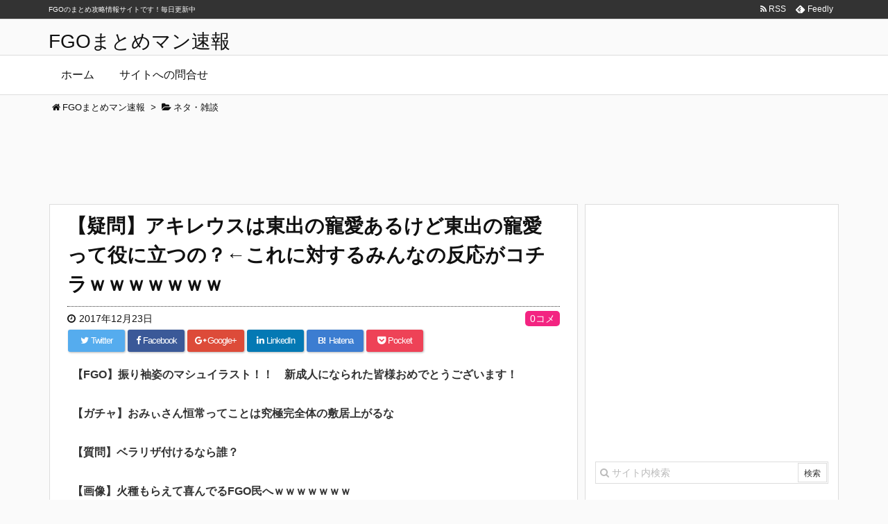

--- FILE ---
content_type: text/html; charset=UTF-8
request_url: https://xn--fgo-yb4b8dta56dif.xyz/2862
body_size: 17737
content:
<!DOCTYPE html>
<html lang="ja" itemscope itemtype="http://schema.org/WebPage">
<head prefix="og: http://ogp.me/ns# article: http://ogp.me/ns/article# fb: http://ogp.me/ns/fb#">
<meta charset="UTF-8" />
<meta http-equiv="X-UA-Compatible" content="IE=edge" />
<meta name="referrer" content="origin">
<meta name="viewport" content="width=device-width, initial-scale=1, user-scalable=yes" />
<title>【疑問】アキレウスは東出の寵愛あるけど東出の寵愛って役に立つの？←これに対するみんなの反応がコチラｗｗｗｗｗｗｗ | FGOまとめマン速報</title>
<meta name="robots" content="max-image-preview:large" />
<link rel="dns-prefetch" href="//stats.wp.com" />
<link rel="dns-prefetch" href="//v0.wordpress.com" />
<link rel="dns-prefetch" href="//i0.wp.com" />
<meta name="description" content="引用元: 632: 名無しさん 2017/12/23(土) 19:03:49 アキレウスは東出の寵愛あるけど 東出の寵愛って役に立つの？ 638: 名無しさん 2017/12/23(土) 19:04..." />
<meta property="og:type" content="article" />
<meta property="og:url" content="https://xn--fgo-yb4b8dta56dif.xyz/2862" />
<meta property="og:title" content="【疑問】アキレウスは東出の寵愛あるけど東出の寵愛って役に立つの？←これに対するみんなの反応がコチラｗｗｗｗｗｗｗ | FGOまとめマン速報" />
<meta property="og:description" content="引用元: 632: 名無しさん 2017/12/23(土) 19:03:49 アキレウスは東出の寵愛あるけど 東出の寵愛って役に立つの？ 638: 名無しさん 2017/12/2..." />
<meta property="og:image" content="https://i0.wp.com/xn--fgo-yb4b8dta56dif.xyz/wp-content/uploads/2017/12/OvCGrZ4.jpg?fit=2082%2C2937&ssl=1" />
<meta property="og:site_name" content="FGOまとめマン速報" />
<meta property="og:locale" content="ja_JP" />
<meta property="article:section" content="ネタ・雑談" />
<meta property="article:published_time" content="2017-12-23T21:30:54Z" />
<meta property="article:modified_time" content="2017-12-23T20:55:27Z" />
<meta name="twitter:card" content="summary" />
<meta name="twitter:domain" content="xn--fgo-yb4b8dta56dif.xyz" />
		<!-- This site uses the Google Analytics by MonsterInsights plugin v8.15 - Using Analytics tracking - https://www.monsterinsights.com/ -->
							<script src="//www.googletagmanager.com/gtag/js?id=UA-110017189-1"  data-cfasync="false" data-wpfc-render="false" async></script>
			<script data-cfasync="false" data-wpfc-render="false">
				var mi_version = "8.15";
				var mi_track_user = true;
				var mi_no_track_reason = "";
				
								var disableStrs = [
															"ga-disable-UA-110017189-1",
									];

				/* Function to detect opted out users */
				function __gtagTrackerIsOptedOut() {
					for (var index = 0; index < disableStrs.length; index++) {
						if (document.cookie.indexOf(disableStrs[index] + "=true") > -1) {
							return true;
						}
					}

					return false;
				}

				/* Disable tracking if the opt-out cookie exists. */
				if (__gtagTrackerIsOptedOut()) {
					for (var index = 0; index < disableStrs.length; index++) {
						window[disableStrs[index]] = true;
					}
				}

				/* Opt-out function */
				function __gtagTrackerOptout() {
					for (var index = 0; index < disableStrs.length; index++) {
						document.cookie = disableStrs[index] + "=true; expires=Thu, 31 Dec 2099 23:59:59 UTC; path=/";
						window[disableStrs[index]] = true;
					}
				}

				if ("undefined" === typeof gaOptout) {
					function gaOptout() {
						__gtagTrackerOptout();
					}
				}
								window.dataLayer = window.dataLayer || [];

				window.MonsterInsightsDualTracker = {
					helpers: {},
					trackers: {},
				};
				if (mi_track_user) {
					function __gtagDataLayer() {
						dataLayer.push(arguments);
					}

					function __gtagTracker(type, name, parameters) {
						if (!parameters) {
							parameters = {};
						}

						if (parameters.send_to) {
							__gtagDataLayer.apply(null, arguments);
							return;
						}

						if (type === "event") {
							
														parameters.send_to = monsterinsights_frontend.ua;
							__gtagDataLayer(type, name, parameters);
													} else {
							__gtagDataLayer.apply(null, arguments);
						}
					}

					__gtagTracker("js", new Date());
					__gtagTracker("set", {
						"developer_id.dZGIzZG": true,
											});
															__gtagTracker("config", "UA-110017189-1", {"forceSSL":"true"} );
										window.gtag = __gtagTracker;										(function () {
						/* https://developers.google.com/analytics/devguides/collection/analyticsjs/ */
						/* ga and __gaTracker compatibility shim. */
						var noopfn = function () {
							return null;
						};
						var newtracker = function () {
							return new Tracker();
						};
						var Tracker = function () {
							return null;
						};
						var p = Tracker.prototype;
						p.get = noopfn;
						p.set = noopfn;
						p.send = function () {
							var args = Array.prototype.slice.call(arguments);
							args.unshift("send");
							__gaTracker.apply(null, args);
						};
						var __gaTracker = function () {
							var len = arguments.length;
							if (len === 0) {
								return;
							}
							var f = arguments[len - 1];
							if (typeof f !== "object" || f === null || typeof f.hitCallback !== "function") {
								if ("send" === arguments[0]) {
									var hitConverted, hitObject = false, action;
									if ("event" === arguments[1]) {
										if ("undefined" !== typeof arguments[3]) {
											hitObject = {
												"eventAction": arguments[3],
												"eventCategory": arguments[2],
												"eventLabel": arguments[4],
												"value": arguments[5] ? arguments[5] : 1,
											}
										}
									}
									if ("pageview" === arguments[1]) {
										if ("undefined" !== typeof arguments[2]) {
											hitObject = {
												"eventAction": "page_view",
												"page_path": arguments[2],
											}
										}
									}
									if (typeof arguments[2] === "object") {
										hitObject = arguments[2];
									}
									if (typeof arguments[5] === "object") {
										Object.assign(hitObject, arguments[5]);
									}
									if ("undefined" !== typeof arguments[1].hitType) {
										hitObject = arguments[1];
										if ("pageview" === hitObject.hitType) {
											hitObject.eventAction = "page_view";
										}
									}
									if (hitObject) {
										action = "timing" === arguments[1].hitType ? "timing_complete" : hitObject.eventAction;
										hitConverted = mapArgs(hitObject);
										__gtagTracker("event", action, hitConverted);
									}
								}
								return;
							}

							function mapArgs(args) {
								var arg, hit = {};
								var gaMap = {
									"eventCategory": "event_category",
									"eventAction": "event_action",
									"eventLabel": "event_label",
									"eventValue": "event_value",
									"nonInteraction": "non_interaction",
									"timingCategory": "event_category",
									"timingVar": "name",
									"timingValue": "value",
									"timingLabel": "event_label",
									"page": "page_path",
									"location": "page_location",
									"title": "page_title",
								};
								for (arg in args) {
																		if (!(!args.hasOwnProperty(arg) || !gaMap.hasOwnProperty(arg))) {
										hit[gaMap[arg]] = args[arg];
									} else {
										hit[arg] = args[arg];
									}
								}
								return hit;
							}

							try {
								f.hitCallback();
							} catch (ex) {
							}
						};
						__gaTracker.create = newtracker;
						__gaTracker.getByName = newtracker;
						__gaTracker.getAll = function () {
							return [];
						};
						__gaTracker.remove = noopfn;
						__gaTracker.loaded = true;
						window["__gaTracker"] = __gaTracker;
					})();
									} else {
										console.log("");
					(function () {
						function __gtagTracker() {
							return null;
						}

						window["__gtagTracker"] = __gtagTracker;
						window["gtag"] = __gtagTracker;
					})();
									}
			</script>
				<!-- / Google Analytics by MonsterInsights -->
		<link rel="canonical" href="https://xn--fgo-yb4b8dta56dif.xyz/2862" />
<link rel="shortlink" href="https://wp.me/p9b2I9-Ka" />
<link rel="pingback" href="https://xn--fgo-yb4b8dta56dif.xyz/xmlrpc.php" />
<link rel="author" href="https://xn--fgo-yb4b8dta56dif.xyz/author/akiyama" />
<link rel="alternate" type="application/rss+xml" title="FGOまとめマン速報 RSS Feed" href="https://xn--fgo-yb4b8dta56dif.xyz/feed" />
<link rel="alternate" type="application/atom+xml" title="FGOまとめマン速報 Atom Feed" href="https://xn--fgo-yb4b8dta56dif.xyz/feed/atom" />
<link rel="preload" as="font" type="font/woff2" href="//xn--fgo-yb4b8dta56dif.xyz/wp-content/themes/luxeritas/fonts/fontawesome-webfont.woff2" crossorigin />
<link rel="preload" as="font" type="font/woff" href="//xn--fgo-yb4b8dta56dif.xyz/wp-content/themes/luxeritas/fonts/icomoon/fonts/icomoon.woff" crossorigin />
<link rel="stylesheet" id="luxe-css" href="//xn--fgo-yb4b8dta56dif.xyz/wp-content/themes/luxeritas/style.min.css?v=1769107750" media="all" />
<noscript><link rel="stylesheet" id="nav-css" href="//xn--fgo-yb4b8dta56dif.xyz/wp-content/themes/luxeritas/styles/nav.min.css?v=1769107750" media="all" /></noscript>
<noscript><link rel="stylesheet" id="async-css" href="//xn--fgo-yb4b8dta56dif.xyz/wp-content/themes/luxeritas/style.async.min.css?v=1769107750" media="all" /></noscript>
<link rel="stylesheet" id="wp-block-library-css" href="//xn--fgo-yb4b8dta56dif.xyz/wp-includes/css/dist/block-library/style.min.css" media="all" />
<style id="wp-block-library-inline-css">
.has-text-align-justify{text-align:justify;}
</style>
<link rel="stylesheet" id="jetpack-videopress-video-block-view-css" href="//xn--fgo-yb4b8dta56dif.xyz/wp-content/plugins/jetpack/jetpack_vendor/automattic/jetpack-videopress/build/block-editor/blocks/video/view.css?minify=false" media="all" />
<link rel="stylesheet" id="mediaelement-css" href="//xn--fgo-yb4b8dta56dif.xyz/wp-includes/js/mediaelement/mediaelementplayer-legacy.min.css" media="all" />
<link rel="stylesheet" id="wp-mediaelement-css" href="//xn--fgo-yb4b8dta56dif.xyz/wp-includes/js/mediaelement/wp-mediaelement.min.css" media="all" />
<style id="classic-theme-styles-inline-css">
/*! This file is auto-generated */
.wp-block-button__link{color:#fff;background-color:#32373c;border-radius:9999px;box-shadow:none;text-decoration:none;padding:calc(.667em + 2px) calc(1.333em + 2px);font-size:1.125em}.wp-block-file__button{background:#32373c;color:#fff;text-decoration:none}
</style>
<style id="global-styles-inline-css">
body{--wp--preset--color--black: #000000;--wp--preset--color--cyan-bluish-gray: #abb8c3;--wp--preset--color--white: #ffffff;--wp--preset--color--pale-pink: #f78da7;--wp--preset--color--vivid-red: #cf2e2e;--wp--preset--color--luminous-vivid-orange: #ff6900;--wp--preset--color--luminous-vivid-amber: #fcb900;--wp--preset--color--light-green-cyan: #7bdcb5;--wp--preset--color--vivid-green-cyan: #00d084;--wp--preset--color--pale-cyan-blue: #8ed1fc;--wp--preset--color--vivid-cyan-blue: #0693e3;--wp--preset--color--vivid-purple: #9b51e0;--wp--preset--gradient--vivid-cyan-blue-to-vivid-purple: linear-gradient(135deg,rgba(6,147,227,1) 0%,rgb(155,81,224) 100%);--wp--preset--gradient--light-green-cyan-to-vivid-green-cyan: linear-gradient(135deg,rgb(122,220,180) 0%,rgb(0,208,130) 100%);--wp--preset--gradient--luminous-vivid-amber-to-luminous-vivid-orange: linear-gradient(135deg,rgba(252,185,0,1) 0%,rgba(255,105,0,1) 100%);--wp--preset--gradient--luminous-vivid-orange-to-vivid-red: linear-gradient(135deg,rgba(255,105,0,1) 0%,rgb(207,46,46) 100%);--wp--preset--gradient--very-light-gray-to-cyan-bluish-gray: linear-gradient(135deg,rgb(238,238,238) 0%,rgb(169,184,195) 100%);--wp--preset--gradient--cool-to-warm-spectrum: linear-gradient(135deg,rgb(74,234,220) 0%,rgb(151,120,209) 20%,rgb(207,42,186) 40%,rgb(238,44,130) 60%,rgb(251,105,98) 80%,rgb(254,248,76) 100%);--wp--preset--gradient--blush-light-purple: linear-gradient(135deg,rgb(255,206,236) 0%,rgb(152,150,240) 100%);--wp--preset--gradient--blush-bordeaux: linear-gradient(135deg,rgb(254,205,165) 0%,rgb(254,45,45) 50%,rgb(107,0,62) 100%);--wp--preset--gradient--luminous-dusk: linear-gradient(135deg,rgb(255,203,112) 0%,rgb(199,81,192) 50%,rgb(65,88,208) 100%);--wp--preset--gradient--pale-ocean: linear-gradient(135deg,rgb(255,245,203) 0%,rgb(182,227,212) 50%,rgb(51,167,181) 100%);--wp--preset--gradient--electric-grass: linear-gradient(135deg,rgb(202,248,128) 0%,rgb(113,206,126) 100%);--wp--preset--gradient--midnight: linear-gradient(135deg,rgb(2,3,129) 0%,rgb(40,116,252) 100%);--wp--preset--font-size--small: 13px;--wp--preset--font-size--medium: 20px;--wp--preset--font-size--large: 36px;--wp--preset--font-size--x-large: 42px;--wp--preset--spacing--20: 0.44rem;--wp--preset--spacing--30: 0.67rem;--wp--preset--spacing--40: 1rem;--wp--preset--spacing--50: 1.5rem;--wp--preset--spacing--60: 2.25rem;--wp--preset--spacing--70: 3.38rem;--wp--preset--spacing--80: 5.06rem;--wp--preset--shadow--natural: 6px 6px 9px rgba(0, 0, 0, 0.2);--wp--preset--shadow--deep: 12px 12px 50px rgba(0, 0, 0, 0.4);--wp--preset--shadow--sharp: 6px 6px 0px rgba(0, 0, 0, 0.2);--wp--preset--shadow--outlined: 6px 6px 0px -3px rgba(255, 255, 255, 1), 6px 6px rgba(0, 0, 0, 1);--wp--preset--shadow--crisp: 6px 6px 0px rgba(0, 0, 0, 1);}:where(.is-layout-flex){gap: 0.5em;}:where(.is-layout-grid){gap: 0.5em;}body .is-layout-flow > .alignleft{float: left;margin-inline-start: 0;margin-inline-end: 2em;}body .is-layout-flow > .alignright{float: right;margin-inline-start: 2em;margin-inline-end: 0;}body .is-layout-flow > .aligncenter{margin-left: auto !important;margin-right: auto !important;}body .is-layout-constrained > .alignleft{float: left;margin-inline-start: 0;margin-inline-end: 2em;}body .is-layout-constrained > .alignright{float: right;margin-inline-start: 2em;margin-inline-end: 0;}body .is-layout-constrained > .aligncenter{margin-left: auto !important;margin-right: auto !important;}body .is-layout-constrained > :where(:not(.alignleft):not(.alignright):not(.alignfull)){max-width: var(--wp--style--global--content-size);margin-left: auto !important;margin-right: auto !important;}body .is-layout-constrained > .alignwide{max-width: var(--wp--style--global--wide-size);}body .is-layout-flex{display: flex;}body .is-layout-flex{flex-wrap: wrap;align-items: center;}body .is-layout-flex > *{margin: 0;}body .is-layout-grid{display: grid;}body .is-layout-grid > *{margin: 0;}:where(.wp-block-columns.is-layout-flex){gap: 2em;}:where(.wp-block-columns.is-layout-grid){gap: 2em;}:where(.wp-block-post-template.is-layout-flex){gap: 1.25em;}:where(.wp-block-post-template.is-layout-grid){gap: 1.25em;}.has-black-color{color: var(--wp--preset--color--black) !important;}.has-cyan-bluish-gray-color{color: var(--wp--preset--color--cyan-bluish-gray) !important;}.has-white-color{color: var(--wp--preset--color--white) !important;}.has-pale-pink-color{color: var(--wp--preset--color--pale-pink) !important;}.has-vivid-red-color{color: var(--wp--preset--color--vivid-red) !important;}.has-luminous-vivid-orange-color{color: var(--wp--preset--color--luminous-vivid-orange) !important;}.has-luminous-vivid-amber-color{color: var(--wp--preset--color--luminous-vivid-amber) !important;}.has-light-green-cyan-color{color: var(--wp--preset--color--light-green-cyan) !important;}.has-vivid-green-cyan-color{color: var(--wp--preset--color--vivid-green-cyan) !important;}.has-pale-cyan-blue-color{color: var(--wp--preset--color--pale-cyan-blue) !important;}.has-vivid-cyan-blue-color{color: var(--wp--preset--color--vivid-cyan-blue) !important;}.has-vivid-purple-color{color: var(--wp--preset--color--vivid-purple) !important;}.has-black-background-color{background-color: var(--wp--preset--color--black) !important;}.has-cyan-bluish-gray-background-color{background-color: var(--wp--preset--color--cyan-bluish-gray) !important;}.has-white-background-color{background-color: var(--wp--preset--color--white) !important;}.has-pale-pink-background-color{background-color: var(--wp--preset--color--pale-pink) !important;}.has-vivid-red-background-color{background-color: var(--wp--preset--color--vivid-red) !important;}.has-luminous-vivid-orange-background-color{background-color: var(--wp--preset--color--luminous-vivid-orange) !important;}.has-luminous-vivid-amber-background-color{background-color: var(--wp--preset--color--luminous-vivid-amber) !important;}.has-light-green-cyan-background-color{background-color: var(--wp--preset--color--light-green-cyan) !important;}.has-vivid-green-cyan-background-color{background-color: var(--wp--preset--color--vivid-green-cyan) !important;}.has-pale-cyan-blue-background-color{background-color: var(--wp--preset--color--pale-cyan-blue) !important;}.has-vivid-cyan-blue-background-color{background-color: var(--wp--preset--color--vivid-cyan-blue) !important;}.has-vivid-purple-background-color{background-color: var(--wp--preset--color--vivid-purple) !important;}.has-black-border-color{border-color: var(--wp--preset--color--black) !important;}.has-cyan-bluish-gray-border-color{border-color: var(--wp--preset--color--cyan-bluish-gray) !important;}.has-white-border-color{border-color: var(--wp--preset--color--white) !important;}.has-pale-pink-border-color{border-color: var(--wp--preset--color--pale-pink) !important;}.has-vivid-red-border-color{border-color: var(--wp--preset--color--vivid-red) !important;}.has-luminous-vivid-orange-border-color{border-color: var(--wp--preset--color--luminous-vivid-orange) !important;}.has-luminous-vivid-amber-border-color{border-color: var(--wp--preset--color--luminous-vivid-amber) !important;}.has-light-green-cyan-border-color{border-color: var(--wp--preset--color--light-green-cyan) !important;}.has-vivid-green-cyan-border-color{border-color: var(--wp--preset--color--vivid-green-cyan) !important;}.has-pale-cyan-blue-border-color{border-color: var(--wp--preset--color--pale-cyan-blue) !important;}.has-vivid-cyan-blue-border-color{border-color: var(--wp--preset--color--vivid-cyan-blue) !important;}.has-vivid-purple-border-color{border-color: var(--wp--preset--color--vivid-purple) !important;}.has-vivid-cyan-blue-to-vivid-purple-gradient-background{background: var(--wp--preset--gradient--vivid-cyan-blue-to-vivid-purple) !important;}.has-light-green-cyan-to-vivid-green-cyan-gradient-background{background: var(--wp--preset--gradient--light-green-cyan-to-vivid-green-cyan) !important;}.has-luminous-vivid-amber-to-luminous-vivid-orange-gradient-background{background: var(--wp--preset--gradient--luminous-vivid-amber-to-luminous-vivid-orange) !important;}.has-luminous-vivid-orange-to-vivid-red-gradient-background{background: var(--wp--preset--gradient--luminous-vivid-orange-to-vivid-red) !important;}.has-very-light-gray-to-cyan-bluish-gray-gradient-background{background: var(--wp--preset--gradient--very-light-gray-to-cyan-bluish-gray) !important;}.has-cool-to-warm-spectrum-gradient-background{background: var(--wp--preset--gradient--cool-to-warm-spectrum) !important;}.has-blush-light-purple-gradient-background{background: var(--wp--preset--gradient--blush-light-purple) !important;}.has-blush-bordeaux-gradient-background{background: var(--wp--preset--gradient--blush-bordeaux) !important;}.has-luminous-dusk-gradient-background{background: var(--wp--preset--gradient--luminous-dusk) !important;}.has-pale-ocean-gradient-background{background: var(--wp--preset--gradient--pale-ocean) !important;}.has-electric-grass-gradient-background{background: var(--wp--preset--gradient--electric-grass) !important;}.has-midnight-gradient-background{background: var(--wp--preset--gradient--midnight) !important;}.has-small-font-size{font-size: var(--wp--preset--font-size--small) !important;}.has-medium-font-size{font-size: var(--wp--preset--font-size--medium) !important;}.has-large-font-size{font-size: var(--wp--preset--font-size--large) !important;}.has-x-large-font-size{font-size: var(--wp--preset--font-size--x-large) !important;}
.wp-block-navigation a:where(:not(.wp-element-button)){color: inherit;}
:where(.wp-block-post-template.is-layout-flex){gap: 1.25em;}:where(.wp-block-post-template.is-layout-grid){gap: 1.25em;}
:where(.wp-block-columns.is-layout-flex){gap: 2em;}:where(.wp-block-columns.is-layout-grid){gap: 2em;}
.wp-block-pullquote{font-size: 1.5em;line-height: 1.6;}
</style>
<link rel="stylesheet" id="rss-antenna-style-css" href="//xn--fgo-yb4b8dta56dif.xyz/wp-content/plugins/rss-antenna/rss-antenna.css" media="all" />
<link rel="stylesheet" id="wpt-twitter-feed-css" href="//xn--fgo-yb4b8dta56dif.xyz/wp-content/plugins/wp-to-twitter/css/twitter-feed.css" media="all" />
<link rel="stylesheet" id="jetpack_css-css" href="//xn--fgo-yb4b8dta56dif.xyz/wp-content/plugins/jetpack/css/jetpack.css" media="all" />
      <script>
      if (document.location.protocol != "https:") {
          document.location = document.URL.replace(/^http:/i, "https:");
      }
      </script>
      <script src="//xn--fgo-yb4b8dta56dif.xyz/wp-content/themes/luxeritas/js/luxe.async.min.js?v=1769107750" id="async-js" async defer></script>
<script src="//xn--fgo-yb4b8dta56dif.xyz/wp-includes/js/jquery/jquery.min.js" id="jquery-core-js"></script>
<script src="//xn--fgo-yb4b8dta56dif.xyz/wp-includes/js/jquery/jquery-migrate.min.js" id="jquery-migrate-js"></script>
<script src="//xn--fgo-yb4b8dta56dif.xyz/wp-content/themes/luxeritas/js/luxe.min.js?v=1769107750" id="luxe-js" async defer></script>
<script src="//xn--fgo-yb4b8dta56dif.xyz/wp-content/plugins/google-analytics-for-wordpress/assets/js/frontend-gtag.min.js" id="monsterinsights-frontend-script-js"></script>
<script data-cfasync="false" data-wpfc-render="false" id="monsterinsights-frontend-script-js-extra">/* <![CDATA[ */
var monsterinsights_frontend = {"js_events_tracking":"true","download_extensions":"doc,pdf,ppt,zip,xls,docx,pptx,xlsx","inbound_paths":"[]","home_url":"https:\/\/xn--fgo-yb4b8dta56dif.xyz","hash_tracking":"false","ua":"UA-110017189-1","v4_id":""};/* ]]> */
</script>
<link rel="https://api.w.org/" href="https://xn--fgo-yb4b8dta56dif.xyz/wp-json/" /><link rel="alternate" type="application/json" href="https://xn--fgo-yb4b8dta56dif.xyz/wp-json/wp/v2/posts/2862" /><link rel="alternate" type="application/json+oembed" href="https://xn--fgo-yb4b8dta56dif.xyz/wp-json/oembed/1.0/embed?url=https%3A%2F%2Fxn--fgo-yb4b8dta56dif.xyz%2F2862" />
<link rel="alternate" type="text/xml+oembed" href="https://xn--fgo-yb4b8dta56dif.xyz/wp-json/oembed/1.0/embed?url=https%3A%2F%2Fxn--fgo-yb4b8dta56dif.xyz%2F2862&#038;format=xml" />
	<style>img#wpstats{display:none}</style>
		
<!-- Jetpack Open Graph Tags -->
<meta property="og:type" content="article" />
<meta property="og:title" content="【疑問】アキレウスは東出の寵愛あるけど東出の寵愛って役に立つの？←これに対するみんなの反応がコチラｗｗｗｗｗｗｗ" />
<meta property="og:url" content="https://xn--fgo-yb4b8dta56dif.xyz/2862" />
<meta property="og:description" content="引用元: 632: 名無しさん 2017/12/23(土) 19:03:49 アキレウスは東出の寵愛あるけど &hellip;" />
<meta property="article:published_time" content="2017-12-23T12:30:54+00:00" />
<meta property="article:modified_time" content="2017-12-23T11:55:27+00:00" />
<meta property="og:site_name" content="FGOまとめマン速報" />
<meta property="og:image" content="https://i0.wp.com/xn--fgo-yb4b8dta56dif.xyz/wp-content/uploads/2017/12/OvCGrZ4.jpg?fit=851%2C1200&#038;ssl=1" />
<meta property="og:image:width" content="851" />
<meta property="og:image:height" content="1200" />
<meta property="og:image:alt" content="" />
<meta property="og:locale" content="ja_JP" />

<!-- End Jetpack Open Graph Tags -->
<link rel="icon" href="https://i0.wp.com/xn--fgo-yb4b8dta56dif.xyz/wp-content/uploads/2017/09/cropped-512x512bb.jpg?fit=32%2C32&#038;ssl=1" sizes="32x32" />
<link rel="icon" href="https://i0.wp.com/xn--fgo-yb4b8dta56dif.xyz/wp-content/uploads/2017/09/cropped-512x512bb.jpg?fit=192%2C192&#038;ssl=1" sizes="192x192" />
<link rel="apple-touch-icon" href="https://i0.wp.com/xn--fgo-yb4b8dta56dif.xyz/wp-content/uploads/2017/09/cropped-512x512bb.jpg?fit=180%2C180&#038;ssl=1" />
<meta name="msapplication-TileImage" content="https://i0.wp.com/xn--fgo-yb4b8dta56dif.xyz/wp-content/uploads/2017/09/cropped-512x512bb.jpg?fit=270%2C270&#038;ssl=1" />
<style id="wp-custom-css">/*
ここに独自の CSS を追加することができます。

詳しくは上のヘルプアイコンをクリックしてください。
*/

div#glssp_div_container {
    z-index: 2147483640!important;
}
div#head-in {
    margin-top: 40px;
}</style><script>
window._wpemojiSettings = {"baseUrl":"https:\/\/s.w.org\/images\/core\/emoji\/14.0.0\/72x72\/","ext":".png","svgUrl":"https:\/\/s.w.org\/images\/core\/emoji\/14.0.0\/svg\/","svgExt":".svg","source":{"concatemoji":"https:\/\/xn--fgo-yb4b8dta56dif.xyz\/wp-includes\/js\/wp-emoji-release.min.js"}};
/*! This file is auto-generated */
!function(i,n){var o,s,e;function c(e){try{var t={supportTests:e,timestamp:(new Date).valueOf()};sessionStorage.setItem(o,JSON.stringify(t))}catch(e){}}function p(e,t,n){e.clearRect(0,0,e.canvas.width,e.canvas.height),e.fillText(t,0,0);var t=new Uint32Array(e.getImageData(0,0,e.canvas.width,e.canvas.height).data),r=(e.clearRect(0,0,e.canvas.width,e.canvas.height),e.fillText(n,0,0),new Uint32Array(e.getImageData(0,0,e.canvas.width,e.canvas.height).data));return t.every(function(e,t){return e===r[t]})}function u(e,t,n){switch(t){case"flag":return n(e,"\ud83c\udff3\ufe0f\u200d\u26a7\ufe0f","\ud83c\udff3\ufe0f\u200b\u26a7\ufe0f")?!1:!n(e,"\ud83c\uddfa\ud83c\uddf3","\ud83c\uddfa\u200b\ud83c\uddf3")&&!n(e,"\ud83c\udff4\udb40\udc67\udb40\udc62\udb40\udc65\udb40\udc6e\udb40\udc67\udb40\udc7f","\ud83c\udff4\u200b\udb40\udc67\u200b\udb40\udc62\u200b\udb40\udc65\u200b\udb40\udc6e\u200b\udb40\udc67\u200b\udb40\udc7f");case"emoji":return!n(e,"\ud83e\udef1\ud83c\udffb\u200d\ud83e\udef2\ud83c\udfff","\ud83e\udef1\ud83c\udffb\u200b\ud83e\udef2\ud83c\udfff")}return!1}function f(e,t,n){var r="undefined"!=typeof WorkerGlobalScope&&self instanceof WorkerGlobalScope?new OffscreenCanvas(300,150):i.createElement("canvas"),a=r.getContext("2d",{willReadFrequently:!0}),o=(a.textBaseline="top",a.font="600 32px Arial",{});return e.forEach(function(e){o[e]=t(a,e,n)}),o}function t(e){var t=i.createElement("script");t.src=e,t.defer=!0,i.head.appendChild(t)}"undefined"!=typeof Promise&&(o="wpEmojiSettingsSupports",s=["flag","emoji"],n.supports={everything:!0,everythingExceptFlag:!0},e=new Promise(function(e){i.addEventListener("DOMContentLoaded",e,{once:!0})}),new Promise(function(t){var n=function(){try{var e=JSON.parse(sessionStorage.getItem(o));if("object"==typeof e&&"number"==typeof e.timestamp&&(new Date).valueOf()<e.timestamp+604800&&"object"==typeof e.supportTests)return e.supportTests}catch(e){}return null}();if(!n){if("undefined"!=typeof Worker&&"undefined"!=typeof OffscreenCanvas&&"undefined"!=typeof URL&&URL.createObjectURL&&"undefined"!=typeof Blob)try{var e="postMessage("+f.toString()+"("+[JSON.stringify(s),u.toString(),p.toString()].join(",")+"));",r=new Blob([e],{type:"text/javascript"}),a=new Worker(URL.createObjectURL(r),{name:"wpTestEmojiSupports"});return void(a.onmessage=function(e){c(n=e.data),a.terminate(),t(n)})}catch(e){}c(n=f(s,u,p))}t(n)}).then(function(e){for(var t in e)n.supports[t]=e[t],n.supports.everything=n.supports.everything&&n.supports[t],"flag"!==t&&(n.supports.everythingExceptFlag=n.supports.everythingExceptFlag&&n.supports[t]);n.supports.everythingExceptFlag=n.supports.everythingExceptFlag&&!n.supports.flag,n.DOMReady=!1,n.readyCallback=function(){n.DOMReady=!0}}).then(function(){return e}).then(function(){var e;n.supports.everything||(n.readyCallback(),(e=n.source||{}).concatemoji?t(e.concatemoji):e.wpemoji&&e.twemoji&&(t(e.twemoji),t(e.wpemoji)))}))}((window,document),window._wpemojiSettings);
</script>
<style>
img.wp-smiley,
img.emoji {
	display: inline !important;
	border: none !important;
	box-shadow: none !important;
	height: 1em !important;
	width: 1em !important;
	margin: 0 0.07em !important;
	vertical-align: -0.1em !important;
	background: none !important;
	padding: 0 !important;
}
</style>
	
	<div class="pcnone">
<!-- interstitial_ここから -->

<!-- interstitial_ここまで -->
	</div>

<!-- Google Tag Manager -->
<script>(function(w,d,s,l,i){w[l]=w[l]||[];w[l].push({'gtm.start':
new Date().getTime(),event:'gtm.js'});var f=d.getElementsByTagName(s)[0],
j=d.createElement(s),dl=l!='dataLayer'?'&l='+l:'';j.async=true;j.src=
'https://www.googletagmanager.com/gtm.js?id='+i+dl;f.parentNode.insertBefore(j,f);
})(window,document,'script','dataLayer','GTM-NV8QTZW');</script>
<!-- End Google Tag Manager -->

<!-- Adstir ADX HEAD -->
<script async src="https://securepubads.g.doubleclick.net/tag/js/gpt.js"></script>
<script>
  window.googletag = window.googletag || {cmd: []};
  googletag.cmd.push(function() {
    googletag.defineSlot('/34264398,22546323020/adstir_5594_64513_163465', [[300, 250], 'fluid', [336, 280]], 'div-gpt-ad-1628759365137-0').addService(googletag.pubads());
    googletag.defineSlot('/34264398,22546323020/adstir_5594_64513_163572', [[336, 280], [300, 250], 'fluid'], 'div-gpt-ad-1628748801786-0').addService(googletag.pubads());
    googletag.defineSlot('/34264398,22546323020/adstir_5594_64513_163573', ['fluid', [336, 280], [300, 250]], 'div-gpt-ad-1628748836665-0').addService(googletag.pubads());
    googletag.defineSlot('/34264398,22546323020/adstir_5594_64513_163574', [[300, 250], [336, 280], 'fluid'], 'div-gpt-ad-1628748865111-0').addService(googletag.pubads());
    googletag.defineSlot('/34264398,22546323020/adstir_5594_64513_163577', [[300, 250], [336, 280], 'fluid'], 'div-gpt-ad-1628748887195-0').addService(googletag.pubads());
    googletag.defineSlot('/34264398,22546323020/adstir_5594_64513_227924', ['fluid', [300, 250], [336, 280]], 'div-gpt-ad-1629248411692-0').addService(googletag.pubads());
    googletag.defineSlot('/34264398,22546323020/adstir_5594_64513_227925', ['fluid', [336, 280], [300, 250]], 'div-gpt-ad-1629184681753-0').addService(googletag.pubads());
    googletag.defineSlot('/34264398,22546323020/adstir_5594_64513_227926', [[336, 280], 'fluid', [300, 250]], 'div-gpt-ad-1629184706223-0').addService(googletag.pubads());
    googletag.pubads().enableSingleRequest();
    googletag.enableServices();
  });
</script>



</head>
<body data-rsssl=1 class="post-template-default single single-post postid-2862 single-format-standard">

<!-- Google Tag Manager (noscript) -->
<noscript><iframe src="https://www.googletagmanager.com/ns.html?id=GTM-NV8QTZW"
height="0" width="0" style="display:none;visibility:hidden"></iframe></noscript>
<!-- End Google Tag Manager (noscript) -->

<div id="header" itemscope itemtype="https://schema.org/WPHeader">
<header>
<div id="head-in">
<div class="head-cover">
<div class="info" itemscope itemtype="http://schema.org/WebSite">
<p class="sitename"><a href="https://xn--fgo-yb4b8dta56dif.xyz/" itemprop="url"><span itemprop="name about">FGOまとめマン速報</span></a></p>
<!--
<p class="desc" itemprop="alternativeHeadline">FGOのまとめ攻略情報サイトです！毎日更新中</p>
-->
</div><!--/.info-->
</div><!--/.head-cover-->
<nav itemscope itemtype="http://schema.org/SiteNavigationElement">
<div id="nav">
<div id="gnavi">
<div class="menu"><ul>
<li ><a itemprop="url" href="https://xn--fgo-yb4b8dta56dif.xyz/"><span itemprop="name">ホーム</span></a></li><li class="page_item page-item-30"><a itemprop="url" href="https://xn--fgo-yb4b8dta56dif.xyz/toiawase"><span itemprop="name">サイトへの問合せ</span></a></li>
</ul></div>
<div id="data-prev" data-prev="https://xn--fgo-yb4b8dta56dif.xyz/2859"></div>
<div id="data-next" data-next="https://xn--fgo-yb4b8dta56dif.xyz/2864"></div>
<ul class="mobile-nav">
<li class="mob-menu"><i class="fa fa-list fa-fw"></i><p>Menu</p></li>
<li class="mob-side"><i class="fa fa-exchange"></i><p>Sidebar</p></li>
<li class="mob-prev"><i>&laquo;</i><p>Prev</p></li>
<li class="mob-next"><i>&raquo;</i><p>Next</p></li>
<li class="mob-search"><i class="fa fa-search"></i><p>Search</p></li>
</ul>
</div><!--/#gnavi-->
<div class="cboth"></div>
</div><!--/#nav-->
<div class="band">
<div id="head-band">
<div class="band-menu">

<div class="description" itemprop="alternativeHeadline">FGOのまとめ攻略情報サイトです！毎日更新中</div>

<ul><li><span class="snsf rss"><a href="https://xn--fgo-yb4b8dta56dif.xyz/feed" target="_blank" title="RSS" rel="nofollow" itemprop="sameAs url">&nbsp;<i class="fa fa-rss"></i>&nbsp;<span class="fname">RSS</span>&nbsp;</a></span></li>
<li><span class="snsf feedly"><a href="//feedly.com/index.html#subscription/feed/https%3A%2F%2Fxn--fgo-yb4b8dta56dif.xyz%2Ffeed" target="_blank" title="Feedly" rel="nofollow" itemprop="sameAs url">&nbsp;<i class="ico-feedly"></i>&nbsp;<span class="fname">Feedly</span>&nbsp;</a></span></li>
</ul>
</div>
</div><!--/#head-band-->
</div><!--/.band-->
</nav>
</div><!--/#head-in-->
</header>
</div><!--/#header-->
<div class="container">
<div itemprop="breadcrumb">
<ol id="breadcrumb" itemscope itemtype="http://schema.org/BreadcrumbList">
<li itemscope itemtype="http://schema.org/ListItem" itemprop="itemListElement"><i class="fa fa-home fa-fw"></i><a itemprop="item" href="https://xn--fgo-yb4b8dta56dif.xyz/"><span itemprop="name">FGOまとめマン速報</span></a><meta itemprop="position" content="1" /><i class="arrow">&gt;</i></li><li itemscope itemtype="http://schema.org/ListItem" itemprop="itemListElement"><i class="fa fa-folder-open"></i><a itemprop="item" href="https://xn--fgo-yb4b8dta56dif.xyz/category/%e3%83%8d%e3%82%bf%e3%83%bb%e9%9b%91%e8%ab%87"><span itemprop="name">ネタ・雑談</span></a><meta itemprop="position" content="2" /></li></ol><!--/breadcrumb-->
</div>
<div id="classictextwidget-9" class="widget head-under classic-textwidget custom-classic-textwidget">			<div class="classic-text-widget"><div class="ad">
<script async src="//pagead2.googlesyndication.com/pagead/js/adsbygoogle.js"></script>
<!-- FGO_PC_ヘッダー下 -->
<ins class="adsbygoogle"
     style="display:inline-block;width:728px;height:90px"
     data-ad-client="ca-pub-2241391442813877"
     data-ad-slot="4929621300"></ins>
<script>
(adsbygoogle = window.adsbygoogle || []).push({});
</script>
</div></div>
		</div><div id="primary" class="clearfix">
<div id="main">
<main>
<article>
<div id="core" class="grid">
<div itemprop="mainEntityOfPage" id="post-2862" class="post post-2862 type-post status-publish format-standard has-post-thumbnail hentry category-6">
<h1 class="entry-title" itemprop="headline name">【疑問】アキレウスは東出の寵愛あるけど東出の寵愛って役に立つの？←これに対するみんなの反応がコチラｗｗｗｗｗｗｗ</h1>
<div class="clearfix">
<p class="meta"><i class="fa fa-clock-o"></i><span class="date published"><time class="entry-date updated" datetime="2017-12-23T21:30:54+09:00" itemprop="datePublished">2017年12月23日</time></span> <span class='commentnum'><a href='https://xn--fgo-yb4b8dta56dif.xyz/2862#respond'>0コメ</a></span></p><aside>
<div id="sns-tops">
<div class="sns-c">
<ul class="snsb clearfix">
<!--twitter-->
<li class="twitter"><a href="//twitter.com/share?text=%E3%80%90%E7%96%91%E5%95%8F%E3%80%91%E3%82%A2%E3%82%AD%E3%83%AC%E3%82%A6%E3%82%B9%E3%81%AF%E6%9D%B1%E5%87%BA%E3%81%AE%E5%AF%B5%E6%84%9B%E3%81%82%E3%82%8B%E3%81%91%E3%81%A9%E6%9D%B1%E5%87%BA%E3%81%AE%E5%AF%B5%E6%84%9B%E3%81%A3%E3%81%A6%E5%BD%B9%E3%81%AB%E7%AB%8B%E3%81%A4%E3%81%AE%EF%BC%9F%E2%86%90%E3%81%93%E3%82%8C%E3%81%AB%E5%AF%BE%E3%81%99%E3%82%8B%E3%81%BF%E3%82%93%E3%81%AA%E3%81%AE%E5%8F%8D%E5%BF%9C%E3%81%8C%E3%82%B3%E3%83%81%E3%83%A9%EF%BD%97%EF%BD%97%EF%BD%97%EF%BD%97%EF%BD%97%EF%BD%97%EF%BD%97%20%7C%20FGO%E3%81%BE%E3%81%A8%E3%82%81%E3%83%9E%E3%83%B3%E9%80%9F%E5%A0%B1&amp;url=https://xn--fgo-yb4b8dta56dif.xyz/2862" title="Tweet" target="_blank" rel="nofollow"><i class="fa fa-twitter">&nbsp;</i><span class="snsname">Twitter</span></a></li>
<!--facebook-->
<li class="facebook"><a href="//www.facebook.com/sharer/sharer.php?u=https://xn--fgo-yb4b8dta56dif.xyz/2862&amp;t=%E3%80%90%E7%96%91%E5%95%8F%E3%80%91%E3%82%A2%E3%82%AD%E3%83%AC%E3%82%A6%E3%82%B9%E3%81%AF%E6%9D%B1%E5%87%BA%E3%81%AE%E5%AF%B5%E6%84%9B%E3%81%82%E3%82%8B%E3%81%91%E3%81%A9%E6%9D%B1%E5%87%BA%E3%81%AE%E5%AF%B5%E6%84%9B%E3%81%A3%E3%81%A6%E5%BD%B9%E3%81%AB%E7%AB%8B%E3%81%A4%E3%81%AE%EF%BC%9F%E2%86%90%E3%81%93%E3%82%8C%E3%81%AB%E5%AF%BE%E3%81%99%E3%82%8B%E3%81%BF%E3%82%93%E3%81%AA%E3%81%AE%E5%8F%8D%E5%BF%9C%E3%81%8C%E3%82%B3%E3%83%81%E3%83%A9%EF%BD%97%EF%BD%97%EF%BD%97%EF%BD%97%EF%BD%97%EF%BD%97%EF%BD%97%20%7C%20FGO%E3%81%BE%E3%81%A8%E3%82%81%E3%83%9E%E3%83%B3%E9%80%9F%E5%A0%B1" title="Share on Facebook" target="_blank" rel="nofollow"><i class="fa fa-facebook">&nbsp;</i><span class="snsname">Facebook</span></a></li>
<!--google+1-->
<li class="google"><a href="//plus.google.com/share?url=https://xn--fgo-yb4b8dta56dif.xyz/2862" onclick="javascript:window.open(this.href, '', 'menubar=no,toolbar=no,resizable=yes,scrollbars=yes,height=600,width=600');return false;" title="Google+" target="_blank" rel="nofollow"><i class="fa fa-google-plus">&nbsp;</i><span class="snsname">Google+</span></a></li>
<!--linkedin-->
<li class="linkedin"><a href="//www.linkedin.com/shareArticle?mini=true&amp;url=https://xn--fgo-yb4b8dta56dif.xyz/2862&amp;title=%E3%80%90%E7%96%91%E5%95%8F%E3%80%91%E3%82%A2%E3%82%AD%E3%83%AC%E3%82%A6%E3%82%B9%E3%81%AF%E6%9D%B1%E5%87%BA%E3%81%AE%E5%AF%B5%E6%84%9B%E3%81%82%E3%82%8B%E3%81%91%E3%81%A9%E6%9D%B1%E5%87%BA%E3%81%AE%E5%AF%B5%E6%84%9B%E3%81%A3%E3%81%A6%E5%BD%B9%E3%81%AB%E7%AB%8B%E3%81%A4%E3%81%AE%EF%BC%9F%E2%86%90%E3%81%93%E3%82%8C%E3%81%AB%E5%AF%BE%E3%81%99%E3%82%8B%E3%81%BF%E3%82%93%E3%81%AA%E3%81%AE%E5%8F%8D%E5%BF%9C%E3%81%8C%E3%82%B3%E3%83%81%E3%83%A9%EF%BD%97%EF%BD%97%EF%BD%97%EF%BD%97%EF%BD%97%EF%BD%97%EF%BD%97%20%7C%20FGO%E3%81%BE%E3%81%A8%E3%82%81%E3%83%9E%E3%83%B3%E9%80%9F%E5%A0%B1&amp;summary=%E5%BC%95%E7%94%A8%E5%85%83%3A%20632%3A%20%E5%90%8D%E7%84%A1%E3%81%97%E3%81%95%E3%82%93%202017%2F12%2F23%28%E5%9C%9F%29%2019%3A03%3A49%20%E3%82%A2%E3%82%AD%E3%83%AC%E3%82%A6%E3%82%B9%E3%81%AF%E6%9D%B1%E5%87%BA%E3%81%AE%E5%AF%B5%E6%84%9B%E3%81%82%E3%82%8B%E3%81%91%E3%81%A9%20%E6%9D%B1%E5%87%BA%E3%81%AE%E5%AF%B5%E6%84%9B%E3%81%A3%E3%81%A6%E5%BD%B9%E3%81%AB%E7%AB%8B%E3%81%A4%E3%81%AE%EF%BC%9F%20638%3A%20%E5%90%8D%E7%84%A1%E3%81%97%E3%81%95%E3%82%93%202017%2F12%2F23%28%E5%9C%9F%29%2019%3A04..." title="Share on LinkedIn" target="_blank" rel="nofollow"><i class="fa fa-linkedin">&nbsp;</i><span class="snsname">LinkedIn</span></a></li>
<!--hatena-->
<li class="hatena"><a href="//b.hatena.ne.jp/add?mode=confirm&amp;url=https://xn--fgo-yb4b8dta56dif.xyz/2862&amp;title=%E3%80%90%E7%96%91%E5%95%8F%E3%80%91%E3%82%A2%E3%82%AD%E3%83%AC%E3%82%A6%E3%82%B9%E3%81%AF%E6%9D%B1%E5%87%BA%E3%81%AE%E5%AF%B5%E6%84%9B%E3%81%82%E3%82%8B%E3%81%91%E3%81%A9%E6%9D%B1%E5%87%BA%E3%81%AE%E5%AF%B5%E6%84%9B%E3%81%A3%E3%81%A6%E5%BD%B9%E3%81%AB%E7%AB%8B%E3%81%A4%E3%81%AE%EF%BC%9F%E2%86%90%E3%81%93%E3%82%8C%E3%81%AB%E5%AF%BE%E3%81%99%E3%82%8B%E3%81%BF%E3%82%93%E3%81%AA%E3%81%AE%E5%8F%8D%E5%BF%9C%E3%81%8C%E3%82%B3%E3%83%81%E3%83%A9%EF%BD%97%EF%BD%97%EF%BD%97%EF%BD%97%EF%BD%97%EF%BD%97%EF%BD%97%20%7C%20FGO%E3%81%BE%E3%81%A8%E3%82%81%E3%83%9E%E3%83%B3%E9%80%9F%E5%A0%B1" title="Bookmark at Hatena" target="_blank" rel="nofollow"><i class="fa fa-hatena">B!</i>&nbsp;<span class="snsname">Hatena</span></a></li>
<!--pocket-->
<li class="pocket"><a href="//getpocket.com/edit?url=https://xn--fgo-yb4b8dta56dif.xyz/2862" title="Pocket: Read it Later" target="_blank" rel="nofollow"><i class="fa fa-get-pocket">&nbsp;</i><span class="snsname">Pocket</span></a></li>
</ul>
<div class="clearfix"></div>
</div>
</div>
</aside>
<div id="classictextwidget-5" class="widget post-title-under classic-textwidget custom-classic-textwidget">			<div class="classic-text-widget"><div class='rss-antenna'>
<ul class="widgets-list-layout no-grav">
	
<li>
	<div class='rss-item'>
	<a href="https://fgo.matomegamer.com/rssview/274494" target="_blank" rel="nofollow" onclick="_gaq.push(['_trackEvent', 'RSS-2', 'fgo.matomegamer.com', '【FGO】振り袖姿のマシュイラスト！！　新成人になられた皆様おめでとうございます！', , true]);">
		<p class='title'>
			【FGO】振り袖姿のマシュイラスト！！　新成人になられた皆様おめでとうございます！		</p>
		<p class='info'>
			<!-- <span class='sitename'>[まとめゲーマー] 2026/01/23 01:20</span> -->
		</p>
					<p class='description-only'>
							</p>
				<!-- <br> -->
	</a>
	</div>
</li>
	
<li>
	<div class='rss-item'>
	<a href="https://fgo.wakuwakugamer.net/view/1302374" target="_blank" rel="nofollow" onclick="_gaq.push(['_trackEvent', 'RSS-2', 'fgo.wakuwakugamer.net', '【ガチャ】おみぃさん恒常ってことは究極完全体の敷居上がるな', , true]);">
		<p class='title'>
			【ガチャ】おみぃさん恒常ってことは究極完全体の敷居上がるな		</p>
		<p class='info'>
			<!-- <span class='sitename'>[FGO攻略まとめアンテナ速報] 2026/01/22 22:59</span> -->
		</p>
					<p class='description-only'>
							</p>
				<!-- <br> -->
	</a>
	</div>
</li>
	
<li>
	<div class='rss-item'>
	<a href="http://fategrandorder.atna.jp/items/view/328233" target="_blank" rel="nofollow" onclick="_gaq.push(['_trackEvent', 'RSS-2', 'fategrandorder.atna.jp', '【質問】ベラリザ付けるなら誰？', , true]);">
		<p class='title'>
			【質問】ベラリザ付けるなら誰？		</p>
		<p class='info'>
			<!-- <span class='sitename'>[antenamaker] 2021/10/30 00:30</span> -->
		</p>
					<p class='description-only'>
							</p>
				<!-- <br> -->
	</a>
	</div>
</li>
	
<li>
	<div class='rss-item'>
	<a href="http://fategrandorder.atna.jp/items/view/328231" target="_blank" rel="nofollow" onclick="_gaq.push(['_trackEvent', 'RSS-2', 'fategrandorder.atna.jp', '【画像】火種もらえて喜んでるFGO民へｗｗｗｗｗｗｗ', , true]);">
		<p class='title'>
			【画像】火種もらえて喜んでるFGO民へｗｗｗｗｗｗｗ		</p>
		<p class='info'>
			<!-- <span class='sitename'>[antenamaker] 2021/10/30 00:29</span> -->
		</p>
					<p class='description-only'>
							</p>
				<!-- <br> -->
	</a>
	</div>
</li>
	
<li>
	<div class='rss-item'>
	<a href="http://fategrandorder.atna.jp/items/view/328229" target="_blank" rel="nofollow" onclick="_gaq.push(['_trackEvent', 'RSS-2', 'fategrandorder.atna.jp', '【画像】FGOソロモン Blu-ray＆DVD 店舗共通購入特典 完成イラスト公開ｷﾀ━━━━(ﾟ∀ﾟ)━━━━!!', , true]);">
		<p class='title'>
			【画像】FGOソロモン Blu-ray＆DVD 店舗共通購入特典 完成イラスト公開ｷﾀ━━━━(ﾟ∀ﾟ)━━━━!!		</p>
		<p class='info'>
			<!-- <span class='sitename'>[antenamaker] 2021/10/30 00:28</span> -->
		</p>
					<p class='description-only'>
							</p>
				<!-- <br> -->
	</a>
	</div>
</li>
	
<li>
	<div class='rss-item'>
	<a href="http://fategrandorder.atna.jp/items/view/328225" target="_blank" rel="nofollow" onclick="_gaq.push(['_trackEvent', 'RSS-2', 'fategrandorder.atna.jp', '【疑問】弓の☆5いないんだけど今の環境的にジャンヌ狙うよりイシュタル待つべきかね？？？', , true]);">
		<p class='title'>
			【疑問】弓の☆5いないんだけど今の環境的にジャンヌ狙うよりイシュタル待つべきかね？？？		</p>
		<p class='info'>
			<!-- <span class='sitename'>[antenamaker] 2021/10/30 00:27</span> -->
		</p>
					<p class='description-only'>
							</p>
				<!-- <br> -->
	</a>
	</div>
</li>
	
<li>
	<div class='rss-item'>
	<a href="http://fategrandorder.atna.jp/items/view/328226" target="_blank" rel="nofollow" onclick="_gaq.push(['_trackEvent', 'RSS-2', 'fategrandorder.atna.jp', '【ネタ】あの鯖のサンタあくしろや！！！！！！！！！！！！', , true]);">
		<p class='title'>
			【ネタ】あの鯖のサンタあくしろや！！！！！！！！！！！！		</p>
		<p class='info'>
			<!-- <span class='sitename'>[antenamaker] 2021/10/30 00:26</span> -->
		</p>
					<p class='description-only'>
							</p>
				<!-- <br> -->
	</a>
	</div>
</li>
	</ul>
</div>
</div>
		</div>
<p><img decoding="async" fetchpriority="high" class="size-medium wp-image-2036 aligncenter" src="https://i0.wp.com/xn--fgo-yb4b8dta56dif.xyz/wp-content/uploads/2017/12/OvCGrZ4.jpg?resize=284%2C400&#038;ssl=1" alt="" width="284" height="400" srcset="https://i0.wp.com/xn--fgo-yb4b8dta56dif.xyz/wp-content/uploads/2017/12/OvCGrZ4.jpg?resize=284%2C400&amp;ssl=1 284w, https://i0.wp.com/xn--fgo-yb4b8dta56dif.xyz/wp-content/uploads/2017/12/OvCGrZ4.jpg?resize=768%2C1083&amp;ssl=1 768w, https://i0.wp.com/xn--fgo-yb4b8dta56dif.xyz/wp-content/uploads/2017/12/OvCGrZ4.jpg?resize=354%2C500&amp;ssl=1 354w, https://i0.wp.com/xn--fgo-yb4b8dta56dif.xyz/wp-content/uploads/2017/12/OvCGrZ4.jpg?w=2000&amp;ssl=1 2000w" sizes="(max-width: 284px) 100vw, 284px" data-recalc-dims="1"></p>
<p style="color: gray;text-align: right"><span style="font-size: small">引用元: http://jbbs.shitaraba.net/bbs/read.cgi/otaku/995/1514012998/l50</span></p>
<dl>
<dt>632: <span style="color: green;font-weight: bold">名無しさん</span> <span style="color: gray"> 2017/12/23(土) 19:03:49 </span>
</dt>
<dd class="t_b" style="font-weight: bold;color: #3366ff;padding-left: 10px;margin-bottom: 45px">アキレウスは東出の寵愛あるけど<br>
東出の寵愛って役に立つの？</dd>
<dt style="margin-left: 10px">638: <span style="color: green;font-weight: bold">名無しさん</span> <span style="color: gray"> 2017/12/23(土) 19:04:57 </span>
</dt>
<dd class="t_b t_i" style="font-weight: bold;padding-left: 10px;margin-left: 10px;margin-bottom: 45px">
<span class="anchor" style="color: mediumblue">&gt;&gt;632</span><br>
アポ鯖みんな強いだろ（今は）</dd>
<dt style="margin-left: 10px">641: <span style="color: green;font-weight: bold">名無しさん</span> <span style="color: gray"> 2017/12/23(土) 19:05:28 </span>
</dt>
<dd class="t_b t_i" style="font-weight: bold;padding-left: 10px;margin-left: 10px;margin-bottom: 45px">
<span class="anchor" style="color: mediumblue">&gt;&gt;638</span><br>
アタランテってあんまり使ったことないんだが使いこなせば強いの？</dd>
<div class="ad">
<script async src="https://pagead2.googlesyndication.com/pagead/js/adsbygoogle.js?client=ca-pub-2241391442813877" crossorigin="anonymous"></script>
<!-- FGO_PC_記事中 -->
<ins class="adsbygoogle" style="display:inline-block;width:336px;height:280px" data-ad-client="ca-pub-2241391442813877" data-ad-slot="3919791965"></ins>
<script>
     (adsbygoogle = window.adsbygoogle || []).push({});
</script>
</div>
<dt style="margin-left: 10px">651: <span style="color: green;font-weight: bold">名無しさん</span> <span style="color: gray"> 2017/12/23(土) 19:06:36 </span>
</dt>
<dd class="t_b t_i" style="font-weight: bold;padding-left: 10px;margin-left: 10px;margin-bottom: 45px">
<span class="anchor" style="color: mediumblue">&gt;&gt;641</span><br>
宝具打ってアルカディア越え使ったら仕事の9割が終わるサーヴァントだよ</dd>
<dt style="margin-left: 10px">652: <span style="color: green;font-weight: bold">名無しさん</span> <span style="color: gray"> 2017/12/23(土) 19:06:56 </span>
</dt>
<dd class="t_b t_i" style="font-weight: bold;padding-left: 10px;margin-left: 10px;margin-bottom: 45px">
<span class="anchor" style="color: mediumblue">&gt;&gt;641</span><br>
宝具で一掃して次wave確定クリティカル出せるのはまぁいいんじゃない<br>
NP要介護だけど</dd>
<dt style="margin-left: 10px">640: <span style="color: green;font-weight: bold">名無しさん</span> <span style="color: gray"> 2017/12/23(土) 19:05:25 </span>
</dt>
<dd class="t_b t_i" style="font-weight: bold;padding-left: 10px;margin-left: 10px;margin-bottom: 45px">
<span class="anchor" style="color: mediumblue">&gt;&gt;632</span><br>
apo鯖は全作品でも屈指の強化総回数を誇るぞ</dd>
<dt style="margin-left: 10px">646: <span style="color: green;font-weight: bold">名無しさん</span> <span style="color: gray"> 2017/12/23(土) 19:06:00 </span>
</dt>
<dd class="t_b t_i" style="font-weight: bold;color: #ff0000;padding-left: 10px;margin-left: 10px;margin-bottom: 45px">
<span class="anchor" style="color: mediumblue">&gt;&gt;632</span><br>
すまないさんは竜相手なら圧倒的な強さになったし<br>
竜相手じゃなくてもそこそこいけるようになってるし<br>
atkが低いだけで</dd>
<div class="ad">
<script async src="https://pagead2.googlesyndication.com/pagead/js/adsbygoogle.js?client=ca-pub-2241391442813877" crossorigin="anonymous"></script>
<!-- FGO_PC_記事中 -->
<ins class="adsbygoogle" style="display:inline-block;width:336px;height:280px" data-ad-client="ca-pub-2241391442813877" data-ad-slot="3919791965"></ins>
<script>
     (adsbygoogle = window.adsbygoogle || []).push({});
</script>
</div>
</dl>
<div id="classictextwidget-15" class="widget posts-under-1 classic-textwidget custom-classic-textwidget">			<div class="classic-text-widget"><div class='rss-antenna'>
<ul class="widgets-list-layout no-grav">
	
<li>
	<div class='rss-item'>
	<a href="https://fgo.wakuwakugamer.net/view/1302374" class="rss_lnk" target="_blank" rel="nofollow" onclick="_gaq.push(['_trackEvent', 'RSS-3', 'fgo.wakuwakugamer.net', '【ガチャ】おみぃさん恒常ってことは究極完全体の敷居上がるな', , true]);">
		<p class='title'>
			【ガチャ】おみぃさん恒常ってことは究極完全体の敷居上がるな		</p>
		<p class='info'>
			<!-- <span class='sitename'>[FGO攻略まとめアンテナ速報] 2026/01/22 22:59</span> -->
		</p>
					<p class='description-only'>
							</p>
				<!-- <br> -->
	</a>
	</div>
</li>
	</ul>
</div>
</div>
		</div>




<div class="meta-box">
<p class="meta meta-u"><i class="fa fa-folder"></i><span class="category" itemprop="keywords"><a href="https://xn--fgo-yb4b8dta56dif.xyz/category/%e3%83%8d%e3%82%bf%e3%83%bb%e9%9b%91%e8%ab%87">ネタ・雑談</a></span> <span class='commentnum'><a href='https://xn--fgo-yb4b8dta56dif.xyz/2862#respond'>0コメ</a></span></p><p class="vcard author"><i class="fa fa-pencil"></i>Posted by <span class="fn" itemprop="editor author creator copyrightHolder"><a href="https://xn--fgo-yb4b8dta56dif.xyz/author/namikimichi">namikimichi</a></span></p>
</div><!--/.meta-box-->


</div>

<hr /></div><!--/.post-->
<aside>
<div class="sns-msg" ><h2>よろしければシェアお願いします</h2></div>
<aside>
<div id="sns-bottoms">
<div class="sns-c">
<ul class="snsb clearfix">
<!--twitter-->
<li class="twitter"><a href="//twitter.com/share?text=%E3%80%90%E7%96%91%E5%95%8F%E3%80%91%E3%82%A2%E3%82%AD%E3%83%AC%E3%82%A6%E3%82%B9%E3%81%AF%E6%9D%B1%E5%87%BA%E3%81%AE%E5%AF%B5%E6%84%9B%E3%81%82%E3%82%8B%E3%81%91%E3%81%A9%E6%9D%B1%E5%87%BA%E3%81%AE%E5%AF%B5%E6%84%9B%E3%81%A3%E3%81%A6%E5%BD%B9%E3%81%AB%E7%AB%8B%E3%81%A4%E3%81%AE%EF%BC%9F%E2%86%90%E3%81%93%E3%82%8C%E3%81%AB%E5%AF%BE%E3%81%99%E3%82%8B%E3%81%BF%E3%82%93%E3%81%AA%E3%81%AE%E5%8F%8D%E5%BF%9C%E3%81%8C%E3%82%B3%E3%83%81%E3%83%A9%EF%BD%97%EF%BD%97%EF%BD%97%EF%BD%97%EF%BD%97%EF%BD%97%EF%BD%97%20%7C%20FGO%E3%81%BE%E3%81%A8%E3%82%81%E3%83%9E%E3%83%B3%E9%80%9F%E5%A0%B1&amp;url=https://xn--fgo-yb4b8dta56dif.xyz/2862" title="Tweet" target="_blank" rel="nofollow"><i class="fa fa-twitter">&nbsp;</i><span class="snsname">Twitter</span></a></li>
<!--facebook-->
<li class="facebook"><a href="//www.facebook.com/sharer/sharer.php?u=https://xn--fgo-yb4b8dta56dif.xyz/2862&amp;t=%E3%80%90%E7%96%91%E5%95%8F%E3%80%91%E3%82%A2%E3%82%AD%E3%83%AC%E3%82%A6%E3%82%B9%E3%81%AF%E6%9D%B1%E5%87%BA%E3%81%AE%E5%AF%B5%E6%84%9B%E3%81%82%E3%82%8B%E3%81%91%E3%81%A9%E6%9D%B1%E5%87%BA%E3%81%AE%E5%AF%B5%E6%84%9B%E3%81%A3%E3%81%A6%E5%BD%B9%E3%81%AB%E7%AB%8B%E3%81%A4%E3%81%AE%EF%BC%9F%E2%86%90%E3%81%93%E3%82%8C%E3%81%AB%E5%AF%BE%E3%81%99%E3%82%8B%E3%81%BF%E3%82%93%E3%81%AA%E3%81%AE%E5%8F%8D%E5%BF%9C%E3%81%8C%E3%82%B3%E3%83%81%E3%83%A9%EF%BD%97%EF%BD%97%EF%BD%97%EF%BD%97%EF%BD%97%EF%BD%97%EF%BD%97%20%7C%20FGO%E3%81%BE%E3%81%A8%E3%82%81%E3%83%9E%E3%83%B3%E9%80%9F%E5%A0%B1" title="Share on Facebook" target="_blank" rel="nofollow"><i class="fa fa-facebook">&nbsp;</i><span class="snsname">Facebook</span></a></li>
<!--google+1-->
<li class="google"><a href="//plus.google.com/share?url=https://xn--fgo-yb4b8dta56dif.xyz/2862" onclick="javascript:window.open(this.href, '', 'menubar=no,toolbar=no,resizable=yes,scrollbars=yes,height=600,width=600');return false;" title="Google+" target="_blank" rel="nofollow"><i class="fa fa-google-plus">&nbsp;</i><span class="snsname">Google+</span></a></li>
<!--linkedin-->
<li class="linkedin"><a href="//www.linkedin.com/shareArticle?mini=true&amp;url=https://xn--fgo-yb4b8dta56dif.xyz/2862&amp;title=%E3%80%90%E7%96%91%E5%95%8F%E3%80%91%E3%82%A2%E3%82%AD%E3%83%AC%E3%82%A6%E3%82%B9%E3%81%AF%E6%9D%B1%E5%87%BA%E3%81%AE%E5%AF%B5%E6%84%9B%E3%81%82%E3%82%8B%E3%81%91%E3%81%A9%E6%9D%B1%E5%87%BA%E3%81%AE%E5%AF%B5%E6%84%9B%E3%81%A3%E3%81%A6%E5%BD%B9%E3%81%AB%E7%AB%8B%E3%81%A4%E3%81%AE%EF%BC%9F%E2%86%90%E3%81%93%E3%82%8C%E3%81%AB%E5%AF%BE%E3%81%99%E3%82%8B%E3%81%BF%E3%82%93%E3%81%AA%E3%81%AE%E5%8F%8D%E5%BF%9C%E3%81%8C%E3%82%B3%E3%83%81%E3%83%A9%EF%BD%97%EF%BD%97%EF%BD%97%EF%BD%97%EF%BD%97%EF%BD%97%EF%BD%97%20%7C%20FGO%E3%81%BE%E3%81%A8%E3%82%81%E3%83%9E%E3%83%B3%E9%80%9F%E5%A0%B1&amp;summary=%E5%BC%95%E7%94%A8%E5%85%83%3A%20632%3A%20%E5%90%8D%E7%84%A1%E3%81%97%E3%81%95%E3%82%93%202017%2F12%2F23%28%E5%9C%9F%29%2019%3A03%3A49%20%E3%82%A2%E3%82%AD%E3%83%AC%E3%82%A6%E3%82%B9%E3%81%AF%E6%9D%B1%E5%87%BA%E3%81%AE%E5%AF%B5%E6%84%9B%E3%81%82%E3%82%8B%E3%81%91%E3%81%A9%20%E6%9D%B1%E5%87%BA%E3%81%AE%E5%AF%B5%E6%84%9B%E3%81%A3%E3%81%A6%E5%BD%B9%E3%81%AB%E7%AB%8B%E3%81%A4%E3%81%AE%EF%BC%9F%20638%3A%20%E5%90%8D%E7%84%A1%E3%81%97%E3%81%95%E3%82%93%202017%2F12%2F23%28%E5%9C%9F%29%2019%3A04..." title="Share on LinkedIn" target="_blank" rel="nofollow"><i class="fa fa-linkedin">&nbsp;</i><span class="snsname">LinkedIn</span></a></li>
<!--hatena-->
<li class="hatena"><a href="//b.hatena.ne.jp/add?mode=confirm&amp;url=https://xn--fgo-yb4b8dta56dif.xyz/2862&amp;title=%E3%80%90%E7%96%91%E5%95%8F%E3%80%91%E3%82%A2%E3%82%AD%E3%83%AC%E3%82%A6%E3%82%B9%E3%81%AF%E6%9D%B1%E5%87%BA%E3%81%AE%E5%AF%B5%E6%84%9B%E3%81%82%E3%82%8B%E3%81%91%E3%81%A9%E6%9D%B1%E5%87%BA%E3%81%AE%E5%AF%B5%E6%84%9B%E3%81%A3%E3%81%A6%E5%BD%B9%E3%81%AB%E7%AB%8B%E3%81%A4%E3%81%AE%EF%BC%9F%E2%86%90%E3%81%93%E3%82%8C%E3%81%AB%E5%AF%BE%E3%81%99%E3%82%8B%E3%81%BF%E3%82%93%E3%81%AA%E3%81%AE%E5%8F%8D%E5%BF%9C%E3%81%8C%E3%82%B3%E3%83%81%E3%83%A9%EF%BD%97%EF%BD%97%EF%BD%97%EF%BD%97%EF%BD%97%EF%BD%97%EF%BD%97%20%7C%20FGO%E3%81%BE%E3%81%A8%E3%82%81%E3%83%9E%E3%83%B3%E9%80%9F%E5%A0%B1" title="Bookmark at Hatena" target="_blank" rel="nofollow"><i class="fa fa-hatena">B!</i>&nbsp;<span class="snsname">Hatena</span></a></li>
<!--pocket-->
<li class="pocket"><a href="//getpocket.com/edit?url=https://xn--fgo-yb4b8dta56dif.xyz/2862" title="Pocket: Read it Later" target="_blank" rel="nofollow"><i class="fa fa-get-pocket">&nbsp;</i><span class="snsname">Pocket</span></a></li>
</ul>
<div class="clearfix"></div>
</div>
</div>
</aside>
</aside>
</div><!--/#core-->
<aside>
<div id="pnavi" class="grid">
<div class="next"><a href="https://xn--fgo-yb4b8dta56dif.xyz/2864" rel="next"><img width="2082" height="2937" src="https://xn--fgo-yb4b8dta56dif.xyz/wp-content/uploads/2017/12/OvCGrZ4.jpg" class="attachment-thumb100 size-thumb100 wp-post-image" alt="" decoding="async" loading="lazy" srcset="https://i0.wp.com/xn--fgo-yb4b8dta56dif.xyz/wp-content/uploads/2017/12/OvCGrZ4.jpg?w=2082&amp;ssl=1 2082w, https://i0.wp.com/xn--fgo-yb4b8dta56dif.xyz/wp-content/uploads/2017/12/OvCGrZ4.jpg?resize=284%2C400&amp;ssl=1 284w, https://i0.wp.com/xn--fgo-yb4b8dta56dif.xyz/wp-content/uploads/2017/12/OvCGrZ4.jpg?resize=768%2C1083&amp;ssl=1 768w, https://i0.wp.com/xn--fgo-yb4b8dta56dif.xyz/wp-content/uploads/2017/12/OvCGrZ4.jpg?resize=354%2C500&amp;ssl=1 354w, https://i0.wp.com/xn--fgo-yb4b8dta56dif.xyz/wp-content/uploads/2017/12/OvCGrZ4.jpg?w=2000&amp;ssl=1 2000w" sizes="(max-width: 2082px) 100vw, 2082px" /><div class="ntitle">【ガチャ】もう年内なんもないよね？エレちゃん引いてもいいよね…？←告知はない、告知はなｗｗｗｗｗｗｗ</div><div class="next-arrow"><i class="fa fa-arrow-right pull-right"></i>Next</div></a></div>
<div class="prev"><a href="https://xn--fgo-yb4b8dta56dif.xyz/2859" rel="prev"><img width="2082" height="2937" src="https://xn--fgo-yb4b8dta56dif.xyz/wp-content/uploads/2017/12/OvCGrZ4.jpg" class="attachment-thumb100 size-thumb100 wp-post-image" alt="" decoding="async" loading="lazy" srcset="https://i0.wp.com/xn--fgo-yb4b8dta56dif.xyz/wp-content/uploads/2017/12/OvCGrZ4.jpg?w=2082&amp;ssl=1 2082w, https://i0.wp.com/xn--fgo-yb4b8dta56dif.xyz/wp-content/uploads/2017/12/OvCGrZ4.jpg?resize=284%2C400&amp;ssl=1 284w, https://i0.wp.com/xn--fgo-yb4b8dta56dif.xyz/wp-content/uploads/2017/12/OvCGrZ4.jpg?resize=768%2C1083&amp;ssl=1 768w, https://i0.wp.com/xn--fgo-yb4b8dta56dif.xyz/wp-content/uploads/2017/12/OvCGrZ4.jpg?resize=354%2C500&amp;ssl=1 354w, https://i0.wp.com/xn--fgo-yb4b8dta56dif.xyz/wp-content/uploads/2017/12/OvCGrZ4.jpg?w=2000&amp;ssl=1 2000w" sizes="(max-width: 2082px) 100vw, 2082px" /><div class="ptitle">【ガチャ】手持ち星5こんなもんなんだけど三騎と四騎どっち引くべきかね？？←これに対するみんなの反応がコチラｗｗｗｗｗｗｗ</div><div class="prev-arrow"><i class="fa fa-arrow-left pull-left"></i>Prev</div></a></div>
</div><!--/.pnavi-->
<div id="related-box" class="grid">
<h2 class="related"><i class="fa fa-th-list"></i>関連記事</h2>
<div id="related">
<div class="toc clearfix">
<div class="term"><a href="https://xn--fgo-yb4b8dta56dif.xyz/84930"><img width="800" height="450" src="https://xn--fgo-yb4b8dta56dif.xyz/wp-content/uploads/2023/03/top_banner.png" class="attachment-thumb100 size-thumb100 wp-post-image" alt="" decoding="async" loading="lazy" srcset="https://i0.wp.com/xn--fgo-yb4b8dta56dif.xyz/wp-content/uploads/2023/03/top_banner.png?w=800&amp;ssl=1 800w, https://i0.wp.com/xn--fgo-yb4b8dta56dif.xyz/wp-content/uploads/2023/03/top_banner.png?resize=320%2C180&amp;ssl=1 320w, https://i0.wp.com/xn--fgo-yb4b8dta56dif.xyz/wp-content/uploads/2023/03/top_banner.png?resize=768%2C432&amp;ssl=1 768w, https://i0.wp.com/xn--fgo-yb4b8dta56dif.xyz/wp-content/uploads/2023/03/top_banner.png?resize=620%2C349&amp;ssl=1 620w" sizes="(max-width: 800px) 100vw, 800px" /></a>
</div>
<div class="excerpt">
<h3><a href="https://xn--fgo-yb4b8dta56dif.xyz/84930">【画像】高杉さん……ほんっとおもしれーやつだな……ｗｗｗ</a></h3>
<p></p>
</div>
</div>
<div class="toc clearfix">
<div class="term"><a href="https://xn--fgo-yb4b8dta56dif.xyz/30826"><img width="2000" height="780" src="https://xn--fgo-yb4b8dta56dif.xyz/wp-content/uploads/2018/06/fgo.jpg" class="attachment-thumb100 size-thumb100 wp-post-image" alt="" decoding="async" loading="lazy" srcset="https://i0.wp.com/xn--fgo-yb4b8dta56dif.xyz/wp-content/uploads/2018/06/fgo.jpg?w=2000&amp;ssl=1 2000w, https://i0.wp.com/xn--fgo-yb4b8dta56dif.xyz/wp-content/uploads/2018/06/fgo.jpg?resize=320%2C125&amp;ssl=1 320w, https://i0.wp.com/xn--fgo-yb4b8dta56dif.xyz/wp-content/uploads/2018/06/fgo.jpg?resize=768%2C300&amp;ssl=1 768w, https://i0.wp.com/xn--fgo-yb4b8dta56dif.xyz/wp-content/uploads/2018/06/fgo.jpg?resize=620%2C242&amp;ssl=1 620w" sizes="(max-width: 2000px) 100vw, 2000px" /></a>
</div>
<div class="excerpt">
<h3><a href="https://xn--fgo-yb4b8dta56dif.xyz/30826">【疑問】Aの壊れサポって具体的にどうなったら壊れるんだ？⇐みんなの回答がコチラｗｗｗｗ</a></h3>
<p>902: 名無しさん 2019/02/07(木) 01:07:07.682 Aの ...</p>
</div>
</div>
<div class="toc clearfix">
<div class="term"><a href="https://xn--fgo-yb4b8dta56dif.xyz/26365"><img width="500" height="504" src="https://xn--fgo-yb4b8dta56dif.xyz/wp-content/uploads/2018/11/FGO.png" class="attachment-thumb100 size-thumb100 wp-post-image" alt="" decoding="async" loading="lazy" srcset="https://i0.wp.com/xn--fgo-yb4b8dta56dif.xyz/wp-content/uploads/2018/11/FGO.png?w=500&amp;ssl=1 500w, https://i0.wp.com/xn--fgo-yb4b8dta56dif.xyz/wp-content/uploads/2018/11/FGO.png?resize=150%2C150&amp;ssl=1 150w, https://i0.wp.com/xn--fgo-yb4b8dta56dif.xyz/wp-content/uploads/2018/11/FGO.png?resize=320%2C323&amp;ssl=1 320w, https://i0.wp.com/xn--fgo-yb4b8dta56dif.xyz/wp-content/uploads/2018/11/FGO.png?resize=496%2C500&amp;ssl=1 496w" sizes="(max-width: 500px) 100vw, 500px" /></a>
</div>
<div class="excerpt">
<h3><a href="https://xn--fgo-yb4b8dta56dif.xyz/26365">【ローソンコラボ】からあげクンFGO味ってウマかったか？</a></h3>
<p>348: 名無しさん 2018/11/13(火) 17:34:10 そういや今日 ...</p>
</div>
</div>
<div class="toc clearfix">
<div class="term"><a href="https://xn--fgo-yb4b8dta56dif.xyz/59114"><img width="718" height="403" src="https://xn--fgo-yb4b8dta56dif.xyz/wp-content/uploads/2018/08/ガチャ虹演出.jpg" class="attachment-thumb100 size-thumb100 wp-post-image" alt="" decoding="async" loading="lazy" srcset="https://i0.wp.com/xn--fgo-yb4b8dta56dif.xyz/wp-content/uploads/2018/08/ガチャ虹演出.jpg?w=718&amp;ssl=1 718w, https://i0.wp.com/xn--fgo-yb4b8dta56dif.xyz/wp-content/uploads/2018/08/ガチャ虹演出.jpg?resize=320%2C180&amp;ssl=1 320w, https://i0.wp.com/xn--fgo-yb4b8dta56dif.xyz/wp-content/uploads/2018/08/ガチャ虹演出.jpg?resize=620%2C348&amp;ssl=1 620w" sizes="(max-width: 718px) 100vw, 718px" /></a>
</div>
<div class="excerpt">
<h3><a href="https://xn--fgo-yb4b8dta56dif.xyz/59114">【議論】一番最初に引いた福袋は●●出て嬉しかったけど  それ以降ロクなの出てない。。。</a></h3>
<p>293: 名無しさん 2020/07/14(火) 05:11:05.303 福袋 ...</p>
</div>
</div>
<div class="toc clearfix">
<div class="term"><a href="https://xn--fgo-yb4b8dta56dif.xyz/7592"><img width="320" height="195" src="https://xn--fgo-yb4b8dta56dif.xyz/wp-content/uploads/2018/02/s_IMG_4132-320x195.jpg" class="attachment-thumb100 size-thumb100 wp-post-image" alt="" decoding="async" loading="lazy" /></a>
</div>
<div class="excerpt">
<h3><a href="https://xn--fgo-yb4b8dta56dif.xyz/7592">スパムって実質ジャンヌリリィだよな←これに対するみんなの反応がコチラｗｗｗｗｗｗ</a></h3>
<p>519: 名無しさん 2018/03/01(木) 18:59:01.707 スパ ...</p>
</div>
</div>
</div>
</div><!--/#related-box-->
<div id="comments" class="grid"><h2 class="discussion"><i class="fa fa-id-card-o"></i>この記事にコメント</h2><h3 class="messages"><i class="fa fa-comments-o"></i>コメント一覧</h3><p class="no-comments">まだ、コメントがありません</p><div id="respond" class="comment-respond"><h3 id="reply-title" class="comment-reply-title"><i class="fa fa-commenting-o"></i>コメントをどうぞ <small><a rel="nofollow" id="cancel-comment-reply-link" href="/2862#respond" style="display:none;">コメントをキャンセル</a></small></h3><form action="https://xn--fgo-yb4b8dta56dif.xyz/wp-comments-post.php" method="post" id="commentform" class="comment-form"><p class="comment-notes"><span id="email-notes">メールアドレスが公開されることはありません。</span><span class="required-field-message"><span class="required">※</span> が付いている欄は必須項目です</span></p><p class="comment-form-comment"><label for="comment">コメント</label><textarea id="comment" name="comment" cols="45" rows="8" aria-required="true"></textarea></p><p class="comment-form-author"><label for="author">名前</label><input id="author" name="author" type="text" value="" size="30" maxlength="245" aria-required="true" /></p><p class="comment-form-email"><label for="email">メールアドレス</label><input id="email" name="email" type="text" value="" size="30" maxlength="100" aria-describedby="email-notes" aria-required="true" /></p><p class="comment-form-url"><label for="url">ウェブサイト</label><input id="url" name="url" type="text" value="" size="30" maxlength="200" /></p><p class="comment-form-cookies-consent"><input id="wp-comment-cookies-consent" name="wp-comment-cookies-consent" type="checkbox" value="yes" /><label for="wp-comment-cookies-consent">次回のコメントで使用するためブラウザーに自分の名前、メールアドレス、サイトを保存する。</label></p><p class="form-submit"><input name="submit" type="submit" id="submit" class="submit" value="コメントを送信" /><input type='hidden' name='comment_post_ID' value='2862' id='comment_post_ID' /><input type='hidden' name='comment_parent' id='comment_parent' value='0' /></p><p id="throwsSpamAway">日本語が含まれない投稿は無視されますのでご注意ください。（スパム対策）</p></form></div><!-- #respond --></div><!--/comments-->
</aside>
</article>
</main>
</div><!--/#main-->
<div id="sidebar">
<div id="side">
<aside>
<div id="side-fixed">
<div id="classictextwidget-6" class="widget classic-textwidget custom-classic-textwidget">			<div class="classic-text-widget"><div class="ad">
<script async src="//pagead2.googlesyndication.com/pagead/js/adsbygoogle.js"></script>
<!-- FGO_PC_サイド上 -->
<ins class="adsbygoogle"
     style="display:inline-block;width:336px;height:280px"
     data-ad-client="ca-pub-2241391442813877"
     data-ad-slot="7047630131"></ins>
<script>
(adsbygoogle = window.adsbygoogle || []).push({});
</script>
</div></div>
		</div><div id="search-2" class="widget widget_search"><div id="search">
<form method="get" class="search-form" action="https://xn--fgo-yb4b8dta56dif.xyz/">
<label>
<input type="search" class="search-field" placeholder="サイト内検索" value="" name="s" title="サイト内検索" />
</label>
<input type="submit" class="search-submit" value="検索" />
</form>
</div>
</div><div id="recent-posts-2" class="widget widget_recent_entries"><h3 class="side-title">最近の投稿</h3>            <ul>
                                
                <dl class="cf">
                    <a class="cf" href="https://xn--fgo-yb4b8dta56dif.xyz/86765" title="【話題】知識のカレーとかって余ったの無駄になるんかね？">
                                                <dt class="eyecatch">
                            <img width="100" height="100" src="https://i0.wp.com/xn--fgo-yb4b8dta56dif.xyz/wp-content/uploads/2023/08/知識のカレー.png?resize=100%2C100&amp;ssl=1" class="attachment-thumbnail size-thumbnail wp-post-image" alt="" decoding="async" loading="lazy" />                        </dt>
                        						<dd>
                        【話題】知識のカレーとかって余ったの無駄になるんかね？						</dd>
                    </a>
                </dl>
                                
                <dl class="cf">
                    <a class="cf" href="https://xn--fgo-yb4b8dta56dif.xyz/86763" title="【議論】この礼装そんなに必要か？">
                                                <dt class="eyecatch">
                            <img width="150" height="150" src="https://i0.wp.com/xn--fgo-yb4b8dta56dif.xyz/wp-content/uploads/2018/08/ガチャ虹演出.jpg?resize=150%2C150&amp;ssl=1" class="attachment-thumbnail size-thumbnail wp-post-image" alt="" decoding="async" loading="lazy" srcset="https://i0.wp.com/xn--fgo-yb4b8dta56dif.xyz/wp-content/uploads/2018/08/ガチャ虹演出.jpg?resize=150%2C150&amp;ssl=1 150w, https://i0.wp.com/xn--fgo-yb4b8dta56dif.xyz/wp-content/uploads/2018/08/ガチャ虹演出.jpg?zoom=2&amp;resize=150%2C150&amp;ssl=1 300w, https://i0.wp.com/xn--fgo-yb4b8dta56dif.xyz/wp-content/uploads/2018/08/ガチャ虹演出.jpg?zoom=3&amp;resize=150%2C150&amp;ssl=1 450w" sizes="(max-width: 150px) 100vw, 150px" />                        </dt>
                        						<dd>
                        【議論】この礼装そんなに必要か？						</dd>
                    </a>
                </dl>
                                
                <dl class="cf">
                    <a class="cf" href="https://xn--fgo-yb4b8dta56dif.xyz/86760" title="【ネタ】みんなは、雨の魔女と救世主と水妃、どれがすき？">
                                                <dt class="eyecatch">
                            <img width="150" height="150" src="https://i0.wp.com/xn--fgo-yb4b8dta56dif.xyz/wp-content/uploads/2023/08/トネリコ.jpg?resize=150%2C150&amp;ssl=1" class="attachment-thumbnail size-thumbnail wp-post-image" alt="" decoding="async" loading="lazy" srcset="https://i0.wp.com/xn--fgo-yb4b8dta56dif.xyz/wp-content/uploads/2023/08/トネリコ.jpg?resize=150%2C150&amp;ssl=1 150w, https://i0.wp.com/xn--fgo-yb4b8dta56dif.xyz/wp-content/uploads/2023/08/トネリコ.jpg?zoom=2&amp;resize=150%2C150&amp;ssl=1 300w, https://i0.wp.com/xn--fgo-yb4b8dta56dif.xyz/wp-content/uploads/2023/08/トネリコ.jpg?zoom=3&amp;resize=150%2C150&amp;ssl=1 450w" sizes="(max-width: 150px) 100vw, 150px" />                        </dt>
                        						<dd>
                        【ネタ】みんなは、雨の魔女と救世主と水妃、どれがすき？						</dd>
                    </a>
                </dl>
                                
                <dl class="cf">
                    <a class="cf" href="https://xn--fgo-yb4b8dta56dif.xyz/86757" title="【ネタ】早く聖杯配ってください！！！ 順番待ちがこんなにいるんですよ！？！？">
                                                <dt class="eyecatch">
                            <img width="150" height="150" src="https://i0.wp.com/xn--fgo-yb4b8dta56dif.xyz/wp-content/uploads/2023/08/gtaXIRD.png?resize=150%2C150&amp;ssl=1" class="attachment-thumbnail size-thumbnail wp-post-image" alt="" decoding="async" loading="lazy" srcset="https://i0.wp.com/xn--fgo-yb4b8dta56dif.xyz/wp-content/uploads/2023/08/gtaXIRD.png?resize=150%2C150&amp;ssl=1 150w, https://i0.wp.com/xn--fgo-yb4b8dta56dif.xyz/wp-content/uploads/2023/08/gtaXIRD.png?zoom=2&amp;resize=150%2C150&amp;ssl=1 300w, https://i0.wp.com/xn--fgo-yb4b8dta56dif.xyz/wp-content/uploads/2023/08/gtaXIRD.png?zoom=3&amp;resize=150%2C150&amp;ssl=1 450w" sizes="(max-width: 150px) 100vw, 150px" />                        </dt>
                        						<dd>
                        【ネタ】早く聖杯配ってください！！！ 順番待ちがこんなにいるんですよ！？！？						</dd>
                    </a>
                </dl>
                                
                <dl class="cf">
                    <a class="cf" href="https://xn--fgo-yb4b8dta56dif.xyz/86755" title="【キャラ】みんな意外にカレン使ってないんだな">
                                                <dt class="eyecatch">
                            <img width="150" height="150" src="https://i0.wp.com/xn--fgo-yb4b8dta56dif.xyz/wp-content/uploads/2021/02/カレン・オルテンシア.jpg?resize=150%2C150&amp;ssl=1" class="attachment-thumbnail size-thumbnail wp-post-image" alt="" decoding="async" loading="lazy" srcset="https://i0.wp.com/xn--fgo-yb4b8dta56dif.xyz/wp-content/uploads/2021/02/カレン・オルテンシア.jpg?resize=150%2C150&amp;ssl=1 150w, https://i0.wp.com/xn--fgo-yb4b8dta56dif.xyz/wp-content/uploads/2021/02/カレン・オルテンシア.jpg?zoom=2&amp;resize=150%2C150&amp;ssl=1 300w, https://i0.wp.com/xn--fgo-yb4b8dta56dif.xyz/wp-content/uploads/2021/02/カレン・オルテンシア.jpg?zoom=3&amp;resize=150%2C150&amp;ssl=1 450w" sizes="(max-width: 150px) 100vw, 150px" />                        </dt>
                        						<dd>
                        【キャラ】みんな意外にカレン使ってないんだな						</dd>
                    </a>
                </dl>
                            </ul>
              
            </div><div id="recent-comments-2" class="widget widget_recent_comments"><h3 class="side-title">最近のコメント</h3><ul id="recentcomments"><li class="recentcomments"><a href="https://xn--fgo-yb4b8dta56dif.xyz/47862#comment-50437">【イベント】ボックスイベント後にチケットを勘違いして全部QPと交換してしまうという事故が過去にあったね</a> に <span class="comment-author-link"><a href="https://www.jp-dolls.com/category/c27.html" class="url" rel="ugc external nofollow">ダッチワイフ</a></span> より</li><li class="recentcomments"><a href="https://xn--fgo-yb4b8dta56dif.xyz/75672#comment-50436">【画像】キャストリアとモルガンのこの構図、いいなｗｗｗｗｗｗｗｗｗ</a> に <span class="comment-author-link"><a href="https://www.jp-dolls.com/category/c31.html" class="url" rel="ugc external nofollow">ダッチワイフ</a></span> より</li><li class="recentcomments"><a href="https://xn--fgo-yb4b8dta56dif.xyz/75672#comment-50435">【画像】キャストリアとモルガンのこの構図、いいなｗｗｗｗｗｗｗｗｗ</a> に <span class="comment-author-link"><a href="https://www.jp-dolls.com/category/c31.html" class="url" rel="ugc external nofollow">ダッチワイフ</a></span> より</li><li class="recentcomments"><a href="https://xn--fgo-yb4b8dta56dif.xyz/52694#comment-50434">【ネタ】バビロニア20話、楽しみだけど…ぐだ、何してるんだ…！？？</a> に <span class="comment-author-link"><a href="https://www.jp-dolls.com/category/c24p3.html" class="url" rel="ugc external nofollow">リアル ラブドール</a></span> より</li><li class="recentcomments"><a href="https://xn--fgo-yb4b8dta56dif.xyz/47862#comment-50433">【イベント】ボックスイベント後にチケットを勘違いして全部QPと交換してしまうという事故が過去にあったね</a> に <span class="comment-author-link"><a href="https://www.asrrss.com/" class="url" rel="ugc external nofollow">高品質ランジェリー</a></span> より</li></ul></div><div id="categories-2" class="widget widget_categories"><h3 class="side-title">カテゴリー</h3>
			<ul>
					<li class="cat-item cat-item-18"><a href="https://xn--fgo-yb4b8dta56dif.xyz/category/%e3%82%a2%e3%83%bc%e3%82%b1%e3%83%bc%e3%83%89">アーケード</a>
</li>
	<li class="cat-item cat-item-2"><a href="https://xn--fgo-yb4b8dta56dif.xyz/category/%e3%82%a4%e3%83%99%e3%83%b3%e3%83%88">イベント</a>
</li>
	<li class="cat-item cat-item-10"><a href="https://xn--fgo-yb4b8dta56dif.xyz/category/%e3%82%a8%e3%83%ad">エロ</a>
</li>
	<li class="cat-item cat-item-7"><a href="https://xn--fgo-yb4b8dta56dif.xyz/category/%e3%82%ac%e3%83%81%e3%83%a3">ガチャ</a>
</li>
	<li class="cat-item cat-item-8"><a href="https://xn--fgo-yb4b8dta56dif.xyz/category/%e3%82%ad%e3%83%a3%e3%83%a9">キャラ</a>
</li>
	<li class="cat-item cat-item-9"><a href="https://xn--fgo-yb4b8dta56dif.xyz/category/%e3%82%b9%e3%83%88%e3%83%bc%e3%83%aa%e3%83%bc">ストーリー</a>
</li>
	<li class="cat-item cat-item-6"><a href="https://xn--fgo-yb4b8dta56dif.xyz/category/%e3%83%8d%e3%82%bf%e3%83%bb%e9%9b%91%e8%ab%87">ネタ・雑談</a>
</li>
	<li class="cat-item cat-item-11"><a href="https://xn--fgo-yb4b8dta56dif.xyz/category/%e4%b8%8d%e5%85%b7%e5%90%88%e3%83%bb%e3%83%90%e3%82%b0">不具合・バグ</a>
</li>
	<li class="cat-item cat-item-12"><a href="https://xn--fgo-yb4b8dta56dif.xyz/category/%e4%b8%8d%e6%ba%80%e3%83%bb%e8%a6%81%e6%9c%9b">不満・要望</a>
</li>
	<li class="cat-item cat-item-13"><a href="https://xn--fgo-yb4b8dta56dif.xyz/category/%e5%85%ac%e5%bc%8f%e6%83%85%e5%a0%b1">公式情報</a>
</li>
	<li class="cat-item cat-item-15"><a href="https://xn--fgo-yb4b8dta56dif.xyz/category/%e5%99%82%e3%83%bb%e3%83%aa%e3%83%bc%e3%82%af">噂・リーク</a>
</li>
	<li class="cat-item cat-item-14"><a href="https://xn--fgo-yb4b8dta56dif.xyz/category/%e6%94%bb%e7%95%a5">攻略</a>
</li>
	<li class="cat-item cat-item-1"><a href="https://xn--fgo-yb4b8dta56dif.xyz/category/%e6%9c%aa%e5%88%86%e9%a1%9e">未分類</a>
</li>
	<li class="cat-item cat-item-16"><a href="https://xn--fgo-yb4b8dta56dif.xyz/category/%e6%ad%93%e5%96%9c%e3%83%bb%e5%a5%bd%e6%84%9f">歓喜・好感</a>
</li>
	<li class="cat-item cat-item-3"><a href="https://xn--fgo-yb4b8dta56dif.xyz/category/%e7%b7%a8%e6%88%90">編成</a>
</li>
	<li class="cat-item cat-item-17"><a href="https://xn--fgo-yb4b8dta56dif.xyz/category/%e8%aa%b2%e9%87%91%e3%83%bb%e7%84%a1%e8%aa%b2%e9%87%91">課金・無課金</a>
</li>
			</ul>

			</div><div id="classictextwidget-2" class="widget classic-textwidget custom-classic-textwidget"><h3 class="side-title">相互リンクサイト</h3>			<div class="classic-text-widget"><p><a href="http://waiyou.xsrv.jp/fgo/">FGOアンテナ</a><br />
<a href="http://fategrandorder.atna.jp/">FGO攻略アンテナ【Fate/Grand Order】</a><br />
<a href="http://fgo.wakuwakugamer.net/">FGO攻略まとめアンテナ速報</a><br />
<a href="http://fgo.matomegamer.com/">FGOまとめアンテナ</a><br />
<a href="http://fate-antenna.com/">FateGo最速アンテナ</a><br />
<a href="https://atnawalker.com/fgo/">FGOまとめ攻略速報アンテナ</a></p>
</div>
		</div><div id="classictextwidget-16" class="widget classic-textwidget custom-classic-textwidget"><h3 class="side-title">おすすめサイト</h3>			<div class="classic-text-widget"><p><a href="https://xn--o9j0bk3oofyhi.com/" target="_blank">ドラガリまとめ</a><br />
<a href="https://mtmx.jp/" target="_blank">まとめくすアンテナ</a></p>
</div>
		</div><div id="classictextwidget-3" class="widget classic-textwidget custom-classic-textwidget"><h3 class="side-title">お問合せ</h3>			<div class="classic-text-widget"><a href="https://xn--fgo-yb4b8dta56dif.xyz/toiawase/" rel="nofollow">サイトへの問合せ</a></div>
		</div><div id="thk_rss_feedly-2" class="widget thk_rss_feedly"><h3 class="side-title">このブログを購読</h3><div id="thk-rss-feedly">
<ul>
<li><a href="https://xn--fgo-yb4b8dta56dif.xyz/feed" class="icon-rss-button" target="_blank" title="RSS" rel="nofollow"><i class="fa fa-rss"></i><span>RSS</span></a></li>
<li><a href="//feedly.com/index.html#subscription/feed/https%3A%2F%2Fxn--fgo-yb4b8dta56dif.xyz%2Ffeed" class="icon-feedly-button" target="blank" title="feedly" rel="nofollow"><i class="ico-feedly"></i><span>Feedly</span></a></li>
</ul>
<div class="clearfix"></div>
</div>
</div><div id="classictextwidget-7" class="widget classic-textwidget custom-classic-textwidget">			<div class="classic-text-widget"><div class="ad">
<script async src="//pagead2.googlesyndication.com/pagead/js/adsbygoogle.js"></script>
<!-- FGO_PC_サイド下 -->
<ins class="adsbygoogle"
     style="display:inline-block;width:300px;height:600px"
     data-ad-client="ca-pub-2241391442813877"
     data-ad-slot="1812503374"></ins>
<script>
(adsbygoogle = window.adsbygoogle || []).push({});
</script>
</div></div>
		</div></div>
</aside>
</div><!--/#side-->
</div><!--/#sidebar-->
</div><!--/#primary-->
</div><!--/.container-->
<div id="footer" itemscope itemtype="https://schema.org/WPFooter">
<footer>
<div id="copyright">
<p class="copy">Copyright &copy; <span itemprop="copyrightYear">2026</span>&nbsp;<span itemprop="copyrightHolder name">FGOまとめマン速報</span> All Rights Reserved.</p><p id="thk" class="copy">WordPress Luxeritas Theme is provided by &quot;<a href="https://thk.kanzae.net/" target="_blank" rel="nofollow">Thought is free</a>&quot;.</p>
</div><!--/#copy-->
</footer>
</div><!--/#footer-->
</body>
</html>


--- FILE ---
content_type: text/html; charset=utf-8
request_url: https://www.google.com/recaptcha/api2/aframe
body_size: 266
content:
<!DOCTYPE HTML><html><head><meta http-equiv="content-type" content="text/html; charset=UTF-8"></head><body><script nonce="VJOtaeO5JInFtfkIesPBJw">/** Anti-fraud and anti-abuse applications only. See google.com/recaptcha */ try{var clients={'sodar':'https://pagead2.googlesyndication.com/pagead/sodar?'};window.addEventListener("message",function(a){try{if(a.source===window.parent){var b=JSON.parse(a.data);var c=clients[b['id']];if(c){var d=document.createElement('img');d.src=c+b['params']+'&rc='+(localStorage.getItem("rc::a")?sessionStorage.getItem("rc::b"):"");window.document.body.appendChild(d);sessionStorage.setItem("rc::e",parseInt(sessionStorage.getItem("rc::e")||0)+1);localStorage.setItem("rc::h",'1769107755789');}}}catch(b){}});window.parent.postMessage("_grecaptcha_ready", "*");}catch(b){}</script></body></html>